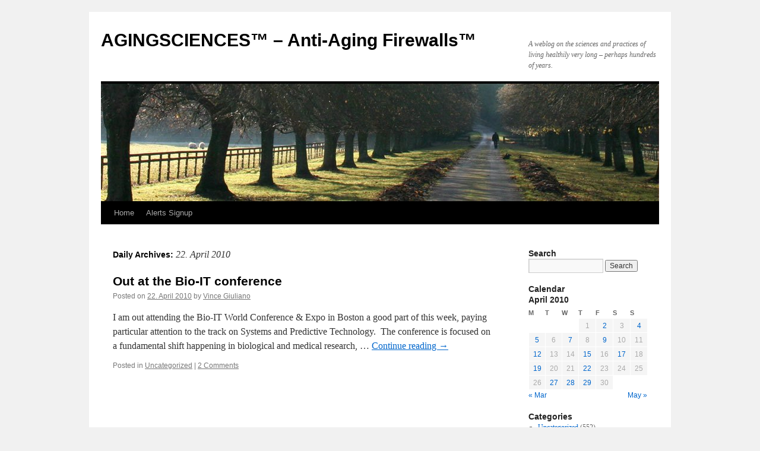

--- FILE ---
content_type: text/html; charset=UTF-8
request_url: https://www.anti-agingfirewalls.com/2010/04/22/
body_size: 14826
content:
<!DOCTYPE html>
<html dir="ltr" lang="en-US" prefix="og: https://ogp.me/ns#">
<head>
<meta charset="UTF-8" />
<title>
22. April 2010 - AGINGSCIENCES™ - Anti-Aging Firewalls™AGINGSCIENCES™ &#8211; Anti-Aging Firewalls™	</title>
<link rel="profile" href="https://gmpg.org/xfn/11" />
<link rel="stylesheet" type="text/css" media="all" href="https://www.anti-agingfirewalls.com/wp-content/themes/twentyten/style.css?ver=20240716" />
<link rel="pingback" href="https://www.anti-agingfirewalls.com/xmlrpc.php">

		<!-- All in One SEO 4.8.1.1 - aioseo.com -->
	<meta name="robots" content="noindex, max-snippet:-1, max-image-preview:large, max-video-preview:-1" />
	<link rel="canonical" href="https://www.anti-agingfirewalls.com/2010/04/22/" />
	<meta name="generator" content="All in One SEO (AIOSEO) 4.8.1.1" />
		<script type="application/ld+json" class="aioseo-schema">
			{"@context":"https:\/\/schema.org","@graph":[{"@type":"BreadcrumbList","@id":"https:\/\/www.anti-agingfirewalls.com\/2010\/04\/22\/#breadcrumblist","itemListElement":[{"@type":"ListItem","@id":"https:\/\/www.anti-agingfirewalls.com\/#listItem","position":1,"name":"Home","item":"https:\/\/www.anti-agingfirewalls.com\/","nextItem":{"@type":"ListItem","@id":"https:\/\/www.anti-agingfirewalls.com\/2010\/#listItem","name":"2010"}},{"@type":"ListItem","@id":"https:\/\/www.anti-agingfirewalls.com\/2010\/#listItem","position":2,"name":"2010","item":"https:\/\/www.anti-agingfirewalls.com\/2010\/","nextItem":{"@type":"ListItem","@id":"https:\/\/www.anti-agingfirewalls.com\/2010\/04\/#listItem","name":"April, 2010"},"previousItem":{"@type":"ListItem","@id":"https:\/\/www.anti-agingfirewalls.com\/#listItem","name":"Home"}},{"@type":"ListItem","@id":"https:\/\/www.anti-agingfirewalls.com\/2010\/04\/#listItem","position":3,"name":"April, 2010","item":"https:\/\/www.anti-agingfirewalls.com\/2010\/04\/","nextItem":{"@type":"ListItem","@id":"https:\/\/www.anti-agingfirewalls.com\/2010\/04\/22\/#listItem","name":"22. April 2010"},"previousItem":{"@type":"ListItem","@id":"https:\/\/www.anti-agingfirewalls.com\/2010\/#listItem","name":"2010"}},{"@type":"ListItem","@id":"https:\/\/www.anti-agingfirewalls.com\/2010\/04\/22\/#listItem","position":4,"name":"22. April 2010","previousItem":{"@type":"ListItem","@id":"https:\/\/www.anti-agingfirewalls.com\/2010\/04\/#listItem","name":"April, 2010"}}]},{"@type":"CollectionPage","@id":"https:\/\/www.anti-agingfirewalls.com\/2010\/04\/22\/#collectionpage","url":"https:\/\/www.anti-agingfirewalls.com\/2010\/04\/22\/","name":"22. April 2010 - AGINGSCIENCES\u2122 - Anti-Aging Firewalls\u2122","inLanguage":"en-US","isPartOf":{"@id":"https:\/\/www.anti-agingfirewalls.com\/#website"},"breadcrumb":{"@id":"https:\/\/www.anti-agingfirewalls.com\/2010\/04\/22\/#breadcrumblist"}},{"@type":"Organization","@id":"https:\/\/www.anti-agingfirewalls.com\/#organization","name":"Aging Sciences","description":"A weblog on the sciences and practices of living healthily very long - perhaps hundreds of years.","url":"https:\/\/www.anti-agingfirewalls.com\/"},{"@type":"WebSite","@id":"https:\/\/www.anti-agingfirewalls.com\/#website","url":"https:\/\/www.anti-agingfirewalls.com\/","name":"AGINGSCIENCES\u2122 - Anti-Aging Firewalls\u2122","description":"A weblog on the sciences and practices of living healthily very long - perhaps hundreds of years.","inLanguage":"en-US","publisher":{"@id":"https:\/\/www.anti-agingfirewalls.com\/#organization"}}]}
		</script>
		<!-- All in One SEO -->


<!-- Google Tag Manager for WordPress by gtm4wp.com -->
<script data-cfasync="false" data-pagespeed-no-defer>
	var gtm4wp_datalayer_name = "dataLayer";
	var dataLayer = dataLayer || [];
</script>
<!-- End Google Tag Manager for WordPress by gtm4wp.com --><link rel='dns-prefetch' href='//www.anti-agingfirewalls.com' />
<link rel="alternate" type="application/rss+xml" title="AGINGSCIENCES™ - Anti-Aging Firewalls™ &raquo; Feed" href="https://www.anti-agingfirewalls.com/feed/" />
<link rel="alternate" type="application/rss+xml" title="AGINGSCIENCES™ - Anti-Aging Firewalls™ &raquo; Comments Feed" href="https://www.anti-agingfirewalls.com/comments/feed/" />
		<!-- This site uses the Google Analytics by MonsterInsights plugin v9.11.1 - Using Analytics tracking - https://www.monsterinsights.com/ -->
							<script src="//www.googletagmanager.com/gtag/js?id=G-BYLX3NYK7N"  data-cfasync="false" data-wpfc-render="false" type="text/javascript" async></script>
			<script data-cfasync="false" data-wpfc-render="false" type="text/javascript">
				var mi_version = '9.11.1';
				var mi_track_user = true;
				var mi_no_track_reason = '';
								var MonsterInsightsDefaultLocations = {"page_location":"https:\/\/www.anti-agingfirewalls.com\/2010\/04\/22\/"};
								if ( typeof MonsterInsightsPrivacyGuardFilter === 'function' ) {
					var MonsterInsightsLocations = (typeof MonsterInsightsExcludeQuery === 'object') ? MonsterInsightsPrivacyGuardFilter( MonsterInsightsExcludeQuery ) : MonsterInsightsPrivacyGuardFilter( MonsterInsightsDefaultLocations );
				} else {
					var MonsterInsightsLocations = (typeof MonsterInsightsExcludeQuery === 'object') ? MonsterInsightsExcludeQuery : MonsterInsightsDefaultLocations;
				}

								var disableStrs = [
										'ga-disable-G-BYLX3NYK7N',
									];

				/* Function to detect opted out users */
				function __gtagTrackerIsOptedOut() {
					for (var index = 0; index < disableStrs.length; index++) {
						if (document.cookie.indexOf(disableStrs[index] + '=true') > -1) {
							return true;
						}
					}

					return false;
				}

				/* Disable tracking if the opt-out cookie exists. */
				if (__gtagTrackerIsOptedOut()) {
					for (var index = 0; index < disableStrs.length; index++) {
						window[disableStrs[index]] = true;
					}
				}

				/* Opt-out function */
				function __gtagTrackerOptout() {
					for (var index = 0; index < disableStrs.length; index++) {
						document.cookie = disableStrs[index] + '=true; expires=Thu, 31 Dec 2099 23:59:59 UTC; path=/';
						window[disableStrs[index]] = true;
					}
				}

				if ('undefined' === typeof gaOptout) {
					function gaOptout() {
						__gtagTrackerOptout();
					}
				}
								window.dataLayer = window.dataLayer || [];

				window.MonsterInsightsDualTracker = {
					helpers: {},
					trackers: {},
				};
				if (mi_track_user) {
					function __gtagDataLayer() {
						dataLayer.push(arguments);
					}

					function __gtagTracker(type, name, parameters) {
						if (!parameters) {
							parameters = {};
						}

						if (parameters.send_to) {
							__gtagDataLayer.apply(null, arguments);
							return;
						}

						if (type === 'event') {
														parameters.send_to = monsterinsights_frontend.v4_id;
							var hookName = name;
							if (typeof parameters['event_category'] !== 'undefined') {
								hookName = parameters['event_category'] + ':' + name;
							}

							if (typeof MonsterInsightsDualTracker.trackers[hookName] !== 'undefined') {
								MonsterInsightsDualTracker.trackers[hookName](parameters);
							} else {
								__gtagDataLayer('event', name, parameters);
							}
							
						} else {
							__gtagDataLayer.apply(null, arguments);
						}
					}

					__gtagTracker('js', new Date());
					__gtagTracker('set', {
						'developer_id.dZGIzZG': true,
											});
					if ( MonsterInsightsLocations.page_location ) {
						__gtagTracker('set', MonsterInsightsLocations);
					}
										__gtagTracker('config', 'G-BYLX3NYK7N', {"forceSSL":"true"} );
										window.gtag = __gtagTracker;										(function () {
						/* https://developers.google.com/analytics/devguides/collection/analyticsjs/ */
						/* ga and __gaTracker compatibility shim. */
						var noopfn = function () {
							return null;
						};
						var newtracker = function () {
							return new Tracker();
						};
						var Tracker = function () {
							return null;
						};
						var p = Tracker.prototype;
						p.get = noopfn;
						p.set = noopfn;
						p.send = function () {
							var args = Array.prototype.slice.call(arguments);
							args.unshift('send');
							__gaTracker.apply(null, args);
						};
						var __gaTracker = function () {
							var len = arguments.length;
							if (len === 0) {
								return;
							}
							var f = arguments[len - 1];
							if (typeof f !== 'object' || f === null || typeof f.hitCallback !== 'function') {
								if ('send' === arguments[0]) {
									var hitConverted, hitObject = false, action;
									if ('event' === arguments[1]) {
										if ('undefined' !== typeof arguments[3]) {
											hitObject = {
												'eventAction': arguments[3],
												'eventCategory': arguments[2],
												'eventLabel': arguments[4],
												'value': arguments[5] ? arguments[5] : 1,
											}
										}
									}
									if ('pageview' === arguments[1]) {
										if ('undefined' !== typeof arguments[2]) {
											hitObject = {
												'eventAction': 'page_view',
												'page_path': arguments[2],
											}
										}
									}
									if (typeof arguments[2] === 'object') {
										hitObject = arguments[2];
									}
									if (typeof arguments[5] === 'object') {
										Object.assign(hitObject, arguments[5]);
									}
									if ('undefined' !== typeof arguments[1].hitType) {
										hitObject = arguments[1];
										if ('pageview' === hitObject.hitType) {
											hitObject.eventAction = 'page_view';
										}
									}
									if (hitObject) {
										action = 'timing' === arguments[1].hitType ? 'timing_complete' : hitObject.eventAction;
										hitConverted = mapArgs(hitObject);
										__gtagTracker('event', action, hitConverted);
									}
								}
								return;
							}

							function mapArgs(args) {
								var arg, hit = {};
								var gaMap = {
									'eventCategory': 'event_category',
									'eventAction': 'event_action',
									'eventLabel': 'event_label',
									'eventValue': 'event_value',
									'nonInteraction': 'non_interaction',
									'timingCategory': 'event_category',
									'timingVar': 'name',
									'timingValue': 'value',
									'timingLabel': 'event_label',
									'page': 'page_path',
									'location': 'page_location',
									'title': 'page_title',
									'referrer' : 'page_referrer',
								};
								for (arg in args) {
																		if (!(!args.hasOwnProperty(arg) || !gaMap.hasOwnProperty(arg))) {
										hit[gaMap[arg]] = args[arg];
									} else {
										hit[arg] = args[arg];
									}
								}
								return hit;
							}

							try {
								f.hitCallback();
							} catch (ex) {
							}
						};
						__gaTracker.create = newtracker;
						__gaTracker.getByName = newtracker;
						__gaTracker.getAll = function () {
							return [];
						};
						__gaTracker.remove = noopfn;
						__gaTracker.loaded = true;
						window['__gaTracker'] = __gaTracker;
					})();
									} else {
										console.log("");
					(function () {
						function __gtagTracker() {
							return null;
						}

						window['__gtagTracker'] = __gtagTracker;
						window['gtag'] = __gtagTracker;
					})();
									}
			</script>
							<!-- / Google Analytics by MonsterInsights -->
		<style id='wp-img-auto-sizes-contain-inline-css' type='text/css'>
img:is([sizes=auto i],[sizes^="auto," i]){contain-intrinsic-size:3000px 1500px}
/*# sourceURL=wp-img-auto-sizes-contain-inline-css */
</style>
<style id='wp-emoji-styles-inline-css' type='text/css'>

	img.wp-smiley, img.emoji {
		display: inline !important;
		border: none !important;
		box-shadow: none !important;
		height: 1em !important;
		width: 1em !important;
		margin: 0 0.07em !important;
		vertical-align: -0.1em !important;
		background: none !important;
		padding: 0 !important;
	}
/*# sourceURL=wp-emoji-styles-inline-css */
</style>
<style id='wp-block-library-inline-css' type='text/css'>
:root{--wp-block-synced-color:#7a00df;--wp-block-synced-color--rgb:122,0,223;--wp-bound-block-color:var(--wp-block-synced-color);--wp-editor-canvas-background:#ddd;--wp-admin-theme-color:#007cba;--wp-admin-theme-color--rgb:0,124,186;--wp-admin-theme-color-darker-10:#006ba1;--wp-admin-theme-color-darker-10--rgb:0,107,160.5;--wp-admin-theme-color-darker-20:#005a87;--wp-admin-theme-color-darker-20--rgb:0,90,135;--wp-admin-border-width-focus:2px}@media (min-resolution:192dpi){:root{--wp-admin-border-width-focus:1.5px}}.wp-element-button{cursor:pointer}:root .has-very-light-gray-background-color{background-color:#eee}:root .has-very-dark-gray-background-color{background-color:#313131}:root .has-very-light-gray-color{color:#eee}:root .has-very-dark-gray-color{color:#313131}:root .has-vivid-green-cyan-to-vivid-cyan-blue-gradient-background{background:linear-gradient(135deg,#00d084,#0693e3)}:root .has-purple-crush-gradient-background{background:linear-gradient(135deg,#34e2e4,#4721fb 50%,#ab1dfe)}:root .has-hazy-dawn-gradient-background{background:linear-gradient(135deg,#faaca8,#dad0ec)}:root .has-subdued-olive-gradient-background{background:linear-gradient(135deg,#fafae1,#67a671)}:root .has-atomic-cream-gradient-background{background:linear-gradient(135deg,#fdd79a,#004a59)}:root .has-nightshade-gradient-background{background:linear-gradient(135deg,#330968,#31cdcf)}:root .has-midnight-gradient-background{background:linear-gradient(135deg,#020381,#2874fc)}:root{--wp--preset--font-size--normal:16px;--wp--preset--font-size--huge:42px}.has-regular-font-size{font-size:1em}.has-larger-font-size{font-size:2.625em}.has-normal-font-size{font-size:var(--wp--preset--font-size--normal)}.has-huge-font-size{font-size:var(--wp--preset--font-size--huge)}.has-text-align-center{text-align:center}.has-text-align-left{text-align:left}.has-text-align-right{text-align:right}.has-fit-text{white-space:nowrap!important}#end-resizable-editor-section{display:none}.aligncenter{clear:both}.items-justified-left{justify-content:flex-start}.items-justified-center{justify-content:center}.items-justified-right{justify-content:flex-end}.items-justified-space-between{justify-content:space-between}.screen-reader-text{border:0;clip-path:inset(50%);height:1px;margin:-1px;overflow:hidden;padding:0;position:absolute;width:1px;word-wrap:normal!important}.screen-reader-text:focus{background-color:#ddd;clip-path:none;color:#444;display:block;font-size:1em;height:auto;left:5px;line-height:normal;padding:15px 23px 14px;text-decoration:none;top:5px;width:auto;z-index:100000}html :where(.has-border-color){border-style:solid}html :where([style*=border-top-color]){border-top-style:solid}html :where([style*=border-right-color]){border-right-style:solid}html :where([style*=border-bottom-color]){border-bottom-style:solid}html :where([style*=border-left-color]){border-left-style:solid}html :where([style*=border-width]){border-style:solid}html :where([style*=border-top-width]){border-top-style:solid}html :where([style*=border-right-width]){border-right-style:solid}html :where([style*=border-bottom-width]){border-bottom-style:solid}html :where([style*=border-left-width]){border-left-style:solid}html :where(img[class*=wp-image-]){height:auto;max-width:100%}:where(figure){margin:0 0 1em}html :where(.is-position-sticky){--wp-admin--admin-bar--position-offset:var(--wp-admin--admin-bar--height,0px)}@media screen and (max-width:600px){html :where(.is-position-sticky){--wp-admin--admin-bar--position-offset:0px}}

/*# sourceURL=wp-block-library-inline-css */
</style><style id='global-styles-inline-css' type='text/css'>
:root{--wp--preset--aspect-ratio--square: 1;--wp--preset--aspect-ratio--4-3: 4/3;--wp--preset--aspect-ratio--3-4: 3/4;--wp--preset--aspect-ratio--3-2: 3/2;--wp--preset--aspect-ratio--2-3: 2/3;--wp--preset--aspect-ratio--16-9: 16/9;--wp--preset--aspect-ratio--9-16: 9/16;--wp--preset--color--black: #000;--wp--preset--color--cyan-bluish-gray: #abb8c3;--wp--preset--color--white: #fff;--wp--preset--color--pale-pink: #f78da7;--wp--preset--color--vivid-red: #cf2e2e;--wp--preset--color--luminous-vivid-orange: #ff6900;--wp--preset--color--luminous-vivid-amber: #fcb900;--wp--preset--color--light-green-cyan: #7bdcb5;--wp--preset--color--vivid-green-cyan: #00d084;--wp--preset--color--pale-cyan-blue: #8ed1fc;--wp--preset--color--vivid-cyan-blue: #0693e3;--wp--preset--color--vivid-purple: #9b51e0;--wp--preset--color--blue: #0066cc;--wp--preset--color--medium-gray: #666;--wp--preset--color--light-gray: #f1f1f1;--wp--preset--gradient--vivid-cyan-blue-to-vivid-purple: linear-gradient(135deg,rgb(6,147,227) 0%,rgb(155,81,224) 100%);--wp--preset--gradient--light-green-cyan-to-vivid-green-cyan: linear-gradient(135deg,rgb(122,220,180) 0%,rgb(0,208,130) 100%);--wp--preset--gradient--luminous-vivid-amber-to-luminous-vivid-orange: linear-gradient(135deg,rgb(252,185,0) 0%,rgb(255,105,0) 100%);--wp--preset--gradient--luminous-vivid-orange-to-vivid-red: linear-gradient(135deg,rgb(255,105,0) 0%,rgb(207,46,46) 100%);--wp--preset--gradient--very-light-gray-to-cyan-bluish-gray: linear-gradient(135deg,rgb(238,238,238) 0%,rgb(169,184,195) 100%);--wp--preset--gradient--cool-to-warm-spectrum: linear-gradient(135deg,rgb(74,234,220) 0%,rgb(151,120,209) 20%,rgb(207,42,186) 40%,rgb(238,44,130) 60%,rgb(251,105,98) 80%,rgb(254,248,76) 100%);--wp--preset--gradient--blush-light-purple: linear-gradient(135deg,rgb(255,206,236) 0%,rgb(152,150,240) 100%);--wp--preset--gradient--blush-bordeaux: linear-gradient(135deg,rgb(254,205,165) 0%,rgb(254,45,45) 50%,rgb(107,0,62) 100%);--wp--preset--gradient--luminous-dusk: linear-gradient(135deg,rgb(255,203,112) 0%,rgb(199,81,192) 50%,rgb(65,88,208) 100%);--wp--preset--gradient--pale-ocean: linear-gradient(135deg,rgb(255,245,203) 0%,rgb(182,227,212) 50%,rgb(51,167,181) 100%);--wp--preset--gradient--electric-grass: linear-gradient(135deg,rgb(202,248,128) 0%,rgb(113,206,126) 100%);--wp--preset--gradient--midnight: linear-gradient(135deg,rgb(2,3,129) 0%,rgb(40,116,252) 100%);--wp--preset--font-size--small: 13px;--wp--preset--font-size--medium: 20px;--wp--preset--font-size--large: 36px;--wp--preset--font-size--x-large: 42px;--wp--preset--spacing--20: 0.44rem;--wp--preset--spacing--30: 0.67rem;--wp--preset--spacing--40: 1rem;--wp--preset--spacing--50: 1.5rem;--wp--preset--spacing--60: 2.25rem;--wp--preset--spacing--70: 3.38rem;--wp--preset--spacing--80: 5.06rem;--wp--preset--shadow--natural: 6px 6px 9px rgba(0, 0, 0, 0.2);--wp--preset--shadow--deep: 12px 12px 50px rgba(0, 0, 0, 0.4);--wp--preset--shadow--sharp: 6px 6px 0px rgba(0, 0, 0, 0.2);--wp--preset--shadow--outlined: 6px 6px 0px -3px rgb(255, 255, 255), 6px 6px rgb(0, 0, 0);--wp--preset--shadow--crisp: 6px 6px 0px rgb(0, 0, 0);}:where(.is-layout-flex){gap: 0.5em;}:where(.is-layout-grid){gap: 0.5em;}body .is-layout-flex{display: flex;}.is-layout-flex{flex-wrap: wrap;align-items: center;}.is-layout-flex > :is(*, div){margin: 0;}body .is-layout-grid{display: grid;}.is-layout-grid > :is(*, div){margin: 0;}:where(.wp-block-columns.is-layout-flex){gap: 2em;}:where(.wp-block-columns.is-layout-grid){gap: 2em;}:where(.wp-block-post-template.is-layout-flex){gap: 1.25em;}:where(.wp-block-post-template.is-layout-grid){gap: 1.25em;}.has-black-color{color: var(--wp--preset--color--black) !important;}.has-cyan-bluish-gray-color{color: var(--wp--preset--color--cyan-bluish-gray) !important;}.has-white-color{color: var(--wp--preset--color--white) !important;}.has-pale-pink-color{color: var(--wp--preset--color--pale-pink) !important;}.has-vivid-red-color{color: var(--wp--preset--color--vivid-red) !important;}.has-luminous-vivid-orange-color{color: var(--wp--preset--color--luminous-vivid-orange) !important;}.has-luminous-vivid-amber-color{color: var(--wp--preset--color--luminous-vivid-amber) !important;}.has-light-green-cyan-color{color: var(--wp--preset--color--light-green-cyan) !important;}.has-vivid-green-cyan-color{color: var(--wp--preset--color--vivid-green-cyan) !important;}.has-pale-cyan-blue-color{color: var(--wp--preset--color--pale-cyan-blue) !important;}.has-vivid-cyan-blue-color{color: var(--wp--preset--color--vivid-cyan-blue) !important;}.has-vivid-purple-color{color: var(--wp--preset--color--vivid-purple) !important;}.has-black-background-color{background-color: var(--wp--preset--color--black) !important;}.has-cyan-bluish-gray-background-color{background-color: var(--wp--preset--color--cyan-bluish-gray) !important;}.has-white-background-color{background-color: var(--wp--preset--color--white) !important;}.has-pale-pink-background-color{background-color: var(--wp--preset--color--pale-pink) !important;}.has-vivid-red-background-color{background-color: var(--wp--preset--color--vivid-red) !important;}.has-luminous-vivid-orange-background-color{background-color: var(--wp--preset--color--luminous-vivid-orange) !important;}.has-luminous-vivid-amber-background-color{background-color: var(--wp--preset--color--luminous-vivid-amber) !important;}.has-light-green-cyan-background-color{background-color: var(--wp--preset--color--light-green-cyan) !important;}.has-vivid-green-cyan-background-color{background-color: var(--wp--preset--color--vivid-green-cyan) !important;}.has-pale-cyan-blue-background-color{background-color: var(--wp--preset--color--pale-cyan-blue) !important;}.has-vivid-cyan-blue-background-color{background-color: var(--wp--preset--color--vivid-cyan-blue) !important;}.has-vivid-purple-background-color{background-color: var(--wp--preset--color--vivid-purple) !important;}.has-black-border-color{border-color: var(--wp--preset--color--black) !important;}.has-cyan-bluish-gray-border-color{border-color: var(--wp--preset--color--cyan-bluish-gray) !important;}.has-white-border-color{border-color: var(--wp--preset--color--white) !important;}.has-pale-pink-border-color{border-color: var(--wp--preset--color--pale-pink) !important;}.has-vivid-red-border-color{border-color: var(--wp--preset--color--vivid-red) !important;}.has-luminous-vivid-orange-border-color{border-color: var(--wp--preset--color--luminous-vivid-orange) !important;}.has-luminous-vivid-amber-border-color{border-color: var(--wp--preset--color--luminous-vivid-amber) !important;}.has-light-green-cyan-border-color{border-color: var(--wp--preset--color--light-green-cyan) !important;}.has-vivid-green-cyan-border-color{border-color: var(--wp--preset--color--vivid-green-cyan) !important;}.has-pale-cyan-blue-border-color{border-color: var(--wp--preset--color--pale-cyan-blue) !important;}.has-vivid-cyan-blue-border-color{border-color: var(--wp--preset--color--vivid-cyan-blue) !important;}.has-vivid-purple-border-color{border-color: var(--wp--preset--color--vivid-purple) !important;}.has-vivid-cyan-blue-to-vivid-purple-gradient-background{background: var(--wp--preset--gradient--vivid-cyan-blue-to-vivid-purple) !important;}.has-light-green-cyan-to-vivid-green-cyan-gradient-background{background: var(--wp--preset--gradient--light-green-cyan-to-vivid-green-cyan) !important;}.has-luminous-vivid-amber-to-luminous-vivid-orange-gradient-background{background: var(--wp--preset--gradient--luminous-vivid-amber-to-luminous-vivid-orange) !important;}.has-luminous-vivid-orange-to-vivid-red-gradient-background{background: var(--wp--preset--gradient--luminous-vivid-orange-to-vivid-red) !important;}.has-very-light-gray-to-cyan-bluish-gray-gradient-background{background: var(--wp--preset--gradient--very-light-gray-to-cyan-bluish-gray) !important;}.has-cool-to-warm-spectrum-gradient-background{background: var(--wp--preset--gradient--cool-to-warm-spectrum) !important;}.has-blush-light-purple-gradient-background{background: var(--wp--preset--gradient--blush-light-purple) !important;}.has-blush-bordeaux-gradient-background{background: var(--wp--preset--gradient--blush-bordeaux) !important;}.has-luminous-dusk-gradient-background{background: var(--wp--preset--gradient--luminous-dusk) !important;}.has-pale-ocean-gradient-background{background: var(--wp--preset--gradient--pale-ocean) !important;}.has-electric-grass-gradient-background{background: var(--wp--preset--gradient--electric-grass) !important;}.has-midnight-gradient-background{background: var(--wp--preset--gradient--midnight) !important;}.has-small-font-size{font-size: var(--wp--preset--font-size--small) !important;}.has-medium-font-size{font-size: var(--wp--preset--font-size--medium) !important;}.has-large-font-size{font-size: var(--wp--preset--font-size--large) !important;}.has-x-large-font-size{font-size: var(--wp--preset--font-size--x-large) !important;}
/*# sourceURL=global-styles-inline-css */
</style>

<style id='classic-theme-styles-inline-css' type='text/css'>
/*! This file is auto-generated */
.wp-block-button__link{color:#fff;background-color:#32373c;border-radius:9999px;box-shadow:none;text-decoration:none;padding:calc(.667em + 2px) calc(1.333em + 2px);font-size:1.125em}.wp-block-file__button{background:#32373c;color:#fff;text-decoration:none}
/*# sourceURL=/wp-includes/css/classic-themes.min.css */
</style>
<link rel='stylesheet' id='twentyten-block-style-css' href='https://www.anti-agingfirewalls.com/wp-content/themes/twentyten/blocks.css?ver=20230627' type='text/css' media='all' />
<style id='akismet-widget-style-inline-css' type='text/css'>

			.a-stats {
				--akismet-color-mid-green: #357b49;
				--akismet-color-white: #fff;
				--akismet-color-light-grey: #f6f7f7;

				max-width: 350px;
				width: auto;
			}

			.a-stats * {
				all: unset;
				box-sizing: border-box;
			}

			.a-stats strong {
				font-weight: 600;
			}

			.a-stats a.a-stats__link,
			.a-stats a.a-stats__link:visited,
			.a-stats a.a-stats__link:active {
				background: var(--akismet-color-mid-green);
				border: none;
				box-shadow: none;
				border-radius: 8px;
				color: var(--akismet-color-white);
				cursor: pointer;
				display: block;
				font-family: -apple-system, BlinkMacSystemFont, 'Segoe UI', 'Roboto', 'Oxygen-Sans', 'Ubuntu', 'Cantarell', 'Helvetica Neue', sans-serif;
				font-weight: 500;
				padding: 12px;
				text-align: center;
				text-decoration: none;
				transition: all 0.2s ease;
			}

			/* Extra specificity to deal with TwentyTwentyOne focus style */
			.widget .a-stats a.a-stats__link:focus {
				background: var(--akismet-color-mid-green);
				color: var(--akismet-color-white);
				text-decoration: none;
			}

			.a-stats a.a-stats__link:hover {
				filter: brightness(110%);
				box-shadow: 0 4px 12px rgba(0, 0, 0, 0.06), 0 0 2px rgba(0, 0, 0, 0.16);
			}

			.a-stats .count {
				color: var(--akismet-color-white);
				display: block;
				font-size: 1.5em;
				line-height: 1.4;
				padding: 0 13px;
				white-space: nowrap;
			}
		
/*# sourceURL=akismet-widget-style-inline-css */
</style>
<script type="text/javascript" src="https://www.anti-agingfirewalls.com/wp-content/plugins/google-analytics-for-wordpress/assets/js/frontend-gtag.min.js?ver=9.11.1" id="monsterinsights-frontend-script-js" async="async" data-wp-strategy="async"></script>
<script data-cfasync="false" data-wpfc-render="false" type="text/javascript" id='monsterinsights-frontend-script-js-extra'>/* <![CDATA[ */
var monsterinsights_frontend = {"js_events_tracking":"true","download_extensions":"doc,pdf,ppt,zip,xls,docx,pptx,xlsx","inbound_paths":"[]","home_url":"https:\/\/www.anti-agingfirewalls.com","hash_tracking":"false","v4_id":"G-BYLX3NYK7N"};/* ]]> */
</script>
<link rel="https://api.w.org/" href="https://www.anti-agingfirewalls.com/wp-json/" /><link rel="EditURI" type="application/rsd+xml" title="RSD" href="https://www.anti-agingfirewalls.com/xmlrpc.php?rsd" />
<!-- HFCM by 99 Robots - Snippet # 1: Mail Chimp Popup -->
<script type="text/javascript" src="//downloads.mailchimp.com/js/signup-forms/popup/unique-methods/embed.js" data-dojo-config="usePlainJson: true, isDebug: false"></script><script type="text/javascript">window.dojoRequire(["mojo/signup-forms/Loader"], function(L) { L.start({"baseUrl":"mc.us3.list-manage.com","uuid":"fb0a617d9324592cc015faf13","lid":"73c27a1ef4","uniqueMethods":true}) })</script>
<!-- /end HFCM by 99 Robots -->

<!-- Google Tag Manager for WordPress by gtm4wp.com -->
<!-- GTM Container placement set to automatic -->
<script data-cfasync="false" data-pagespeed-no-defer>
	var dataLayer_content = {"pagePostType":"post","pagePostType2":"day-post"};
	dataLayer.push( dataLayer_content );
</script>
<script data-cfasync="false">
(function(w,d,s,l,i){w[l]=w[l]||[];w[l].push({'gtm.start':
new Date().getTime(),event:'gtm.js'});var f=d.getElementsByTagName(s)[0],
j=d.createElement(s),dl=l!='dataLayer'?'&l='+l:'';j.async=true;j.src=
'//www.googletagmanager.com/gtm.js?id='+i+dl;f.parentNode.insertBefore(j,f);
})(window,document,'script','dataLayer','GTM-THCR6WS');
</script>
<!-- End Google Tag Manager for WordPress by gtm4wp.com --></head>

<body class="archive date wp-theme-twentyten">

<!-- GTM Container placement set to automatic -->
<!-- Google Tag Manager (noscript) -->
				<noscript><iframe src="https://www.googletagmanager.com/ns.html?id=GTM-THCR6WS" height="0" width="0" style="display:none;visibility:hidden" aria-hidden="true"></iframe></noscript>
<!-- End Google Tag Manager (noscript) --><div id="wrapper" class="hfeed">
	<div id="header">
		<div id="masthead">
			<div id="branding" role="banner">
								<div id="site-title">
					<span>
						<a href="https://www.anti-agingfirewalls.com/" rel="home">AGINGSCIENCES™ &#8211; Anti-Aging Firewalls™</a>
					</span>
				</div>
				<div id="site-description">A weblog on the sciences and practices of living healthily very long &#8211; perhaps hundreds of years.</div>

				<img src="https://www.anti-agingfirewalls.com/wp-content/themes/twentyten/images/headers/path.jpg" width="940" height="198" alt="AGINGSCIENCES™ &#8211; Anti-Aging Firewalls™" decoding="async" fetchpriority="high" />			</div><!-- #branding -->

			<div id="access" role="navigation">
								<div class="skip-link screen-reader-text"><a href="#content">Skip to content</a></div>
				<div class="menu"><ul>
<li ><a href="https://www.anti-agingfirewalls.com/">Home</a></li><li class="page_item page-item-3890"><a href="https://www.anti-agingfirewalls.com/alerts-signup/">Alerts Signup</a></li>
</ul></div>
			</div><!-- #access -->
		</div><!-- #masthead -->
	</div><!-- #header -->

	<div id="main">

		<div id="container">
			<div id="content" role="main">


			<h1 class="page-title">
			Daily Archives: <span>22. April 2010</span>			</h1>





	
			<div id="post-286" class="post-286 post type-post status-publish format-standard hentry category-uncategorized">
			<h2 class="entry-title"><a href="https://www.anti-agingfirewalls.com/2010/04/22/out-at-the-bio-it-conference/" rel="bookmark">Out at the Bio-IT conference</a></h2>

			<div class="entry-meta">
				<span class="meta-prep meta-prep-author">Posted on</span> <a href="https://www.anti-agingfirewalls.com/2010/04/22/out-at-the-bio-it-conference/" title="02:17" rel="bookmark"><span class="entry-date">22. April 2010</span></a> <span class="meta-sep">by</span> <span class="author vcard"><a class="url fn n" href="https://www.anti-agingfirewalls.com/author/vince-giuliano/" title="View all posts by Vince Giuliano">Vince Giuliano</a></span>			</div><!-- .entry-meta -->

					<div class="entry-summary">
				<p>I am out attending the Bio-IT World Conference &amp; Expo in Boston a good part of this week, paying particular attention to the track on Systems and Predictive Technology.  The conference is focused on a fundamental shift happening in biological and medical research, &hellip; <a href="https://www.anti-agingfirewalls.com/2010/04/22/out-at-the-bio-it-conference/">Continue reading <span class="meta-nav">&rarr;</span></a></p>
			</div><!-- .entry-summary -->
	
			<div class="entry-utility">
									<span class="cat-links">
						<span class="entry-utility-prep entry-utility-prep-cat-links">Posted in</span> <a href="https://www.anti-agingfirewalls.com/category/uncategorized/" rel="category tag">Uncategorized</a>					</span>
					<span class="meta-sep">|</span>
				
				
				<span class="comments-link"><a href="https://www.anti-agingfirewalls.com/2010/04/22/out-at-the-bio-it-conference/#comments">2 Comments</a></span>

							</div><!-- .entry-utility -->
		</div><!-- #post-286 -->

		
	


			</div><!-- #content -->
		</div><!-- #container -->


		<div id="primary" class="widget-area" role="complementary">
			<ul class="xoxo">

<li id="search-3" class="widget-container widget_search"><h3 class="widget-title">Search</h3><form role="search" method="get" id="searchform" class="searchform" action="https://www.anti-agingfirewalls.com/">
				<div>
					<label class="screen-reader-text" for="s">Search for:</label>
					<input type="text" value="" name="s" id="s" />
					<input type="submit" id="searchsubmit" value="Search" />
				</div>
			</form></li><li id="calendar-4" class="widget-container widget_calendar"><h3 class="widget-title">Calendar</h3><div id="calendar_wrap" class="calendar_wrap"><table id="wp-calendar" class="wp-calendar-table">
	<caption>April 2010</caption>
	<thead>
	<tr>
		<th scope="col" aria-label="Monday">M</th>
		<th scope="col" aria-label="Tuesday">T</th>
		<th scope="col" aria-label="Wednesday">W</th>
		<th scope="col" aria-label="Thursday">T</th>
		<th scope="col" aria-label="Friday">F</th>
		<th scope="col" aria-label="Saturday">S</th>
		<th scope="col" aria-label="Sunday">S</th>
	</tr>
	</thead>
	<tbody>
	<tr>
		<td colspan="3" class="pad">&nbsp;</td><td>1</td><td><a href="https://www.anti-agingfirewalls.com/2010/04/02/" aria-label="Posts published on April 2, 2010">2</a></td><td>3</td><td><a href="https://www.anti-agingfirewalls.com/2010/04/04/" aria-label="Posts published on April 4, 2010">4</a></td>
	</tr>
	<tr>
		<td><a href="https://www.anti-agingfirewalls.com/2010/04/05/" aria-label="Posts published on April 5, 2010">5</a></td><td>6</td><td><a href="https://www.anti-agingfirewalls.com/2010/04/07/" aria-label="Posts published on April 7, 2010">7</a></td><td>8</td><td><a href="https://www.anti-agingfirewalls.com/2010/04/09/" aria-label="Posts published on April 9, 2010">9</a></td><td>10</td><td>11</td>
	</tr>
	<tr>
		<td><a href="https://www.anti-agingfirewalls.com/2010/04/12/" aria-label="Posts published on April 12, 2010">12</a></td><td>13</td><td>14</td><td><a href="https://www.anti-agingfirewalls.com/2010/04/15/" aria-label="Posts published on April 15, 2010">15</a></td><td>16</td><td><a href="https://www.anti-agingfirewalls.com/2010/04/17/" aria-label="Posts published on April 17, 2010">17</a></td><td>18</td>
	</tr>
	<tr>
		<td><a href="https://www.anti-agingfirewalls.com/2010/04/19/" aria-label="Posts published on April 19, 2010">19</a></td><td>20</td><td>21</td><td><a href="https://www.anti-agingfirewalls.com/2010/04/22/" aria-label="Posts published on April 22, 2010">22</a></td><td>23</td><td>24</td><td>25</td>
	</tr>
	<tr>
		<td>26</td><td><a href="https://www.anti-agingfirewalls.com/2010/04/27/" aria-label="Posts published on April 27, 2010">27</a></td><td><a href="https://www.anti-agingfirewalls.com/2010/04/28/" aria-label="Posts published on April 28, 2010">28</a></td><td><a href="https://www.anti-agingfirewalls.com/2010/04/29/" aria-label="Posts published on April 29, 2010">29</a></td><td>30</td>
		<td class="pad" colspan="2">&nbsp;</td>
	</tr>
	</tbody>
	</table><nav aria-label="Previous and next months" class="wp-calendar-nav">
		<span class="wp-calendar-nav-prev"><a href="https://www.anti-agingfirewalls.com/2010/03/">&laquo; Mar</a></span>
		<span class="pad">&nbsp;</span>
		<span class="wp-calendar-nav-next"><a href="https://www.anti-agingfirewalls.com/2010/05/">May &raquo;</a></span>
	</nav></div></li><li id="categories-4" class="widget-container widget_categories"><h3 class="widget-title">Categories</h3>
			<ul>
					<li class="cat-item cat-item-1"><a href="https://www.anti-agingfirewalls.com/category/uncategorized/">Uncategorized</a> (552)
</li>
	<li class="cat-item cat-item-3"><a href="https://www.anti-agingfirewalls.com/category/weekly-posts/">Weekly Posts</a> (2)
</li>
			</ul>

			</li>
		<li id="recent-posts-4" class="widget-container widget_recent_entries">
		<h3 class="widget-title">Recent Posts</h3>
		<ul>
											<li>
					<a href="https://www.anti-agingfirewalls.com/2026/01/29/on-recent-rewiring-of-my-brain-part-1/">ON RECENT REWIRING OF MY BRAIN -Part 1</a>
									</li>
											<li>
					<a href="https://www.anti-agingfirewalls.com/2025/12/05/mechanisms-of-aging-and-interventions-for-longevity-part-2-more-on-the-first-100-years-and-recent-research-on-epigenetic-age-reversal/">MECHANISMS OF AGING AND INTERVENTIONS FOR LONGEVITY PART 2.  MORE ON THE FIRST 100 YEARS AND RECENT RESEARCH ON EPIGENETIC AGE REVERSAL</a>
									</li>
											<li>
					<a href="https://www.anti-agingfirewalls.com/2025/12/03/mechanisms-of-aging-and-interventions-for-longevity-part-1-the-first-100-years/">MECHANISMS OF AGING AND INTERVENTIONS FOR LONGEVITY PART 1 THE FIRST 100 YEARS</a>
									</li>
											<li>
					<a href="https://www.anti-agingfirewalls.com/2025/09/06/human-humanoid-relationships-unlimited-abundance-or-the-new-slavery/">HUMAN-HUMANOID RELATIONSHIPS &#8211; UNLIMITED ABUNDANCE, OR THE NEW SLAVERY?</a>
									</li>
											<li>
					<a href="https://www.anti-agingfirewalls.com/2025/08/13/a-dialog-with-my-tesla-model-y-three-years-from-now-and-a-trialogue-today-of-me-tesla-and-copiot/">A DIALOG WITH MY TESLA MODEL Y, THREE YEARS FROM NOW  AND A TRIALOGUE  TODAY OF ME, TESLA AND COPIOT</a>
									</li>
											<li>
					<a href="https://www.anti-agingfirewalls.com/2025/08/12/improvisational-theater-another-riff-with-copilot/">IMPROVISATIONAL THEATER – ANOTHER RIFF WITH COPILOT</a>
									</li>
											<li>
					<a href="https://www.anti-agingfirewalls.com/2025/08/11/about-this-blog-where-am-i-going/">ABOUT THIS BLOG: WHERE AM I GOING</a>
									</li>
											<li>
					<a href="https://www.anti-agingfirewalls.com/2025/08/10/quantum-lattes-and-ethical-foam/">QUANTUM LATTES AND ETHICAL FOAM</a>
									</li>
											<li>
					<a href="https://www.anti-agingfirewalls.com/2025/08/10/can-ai-systems-have-emotions/">CAN AI SYSTEMS HAVE EMOTIONS?</a>
									</li>
											<li>
					<a href="https://www.anti-agingfirewalls.com/2025/08/09/the-likely-co-evolution-of-humans-and-humanoid-robots/">THE LIKELY CO-EVOLUTION OF HUMANS AND HUMANOID ROBOTS</a>
									</li>
					</ul>

		</li><li id="media_image-2" class="widget-container widget_media_image"><a href="https://synergybioherbals.com"><img width="224" height="363" src="https://www.anti-agingfirewalls.com/__oneclick_uploads/2020/03/sponsor.jpg" class="image wp-image-3994  attachment-full size-full" alt="Thank You to our sponsor Synergy Bioherbals" style="max-width: 100%; height: auto;" decoding="async" loading="lazy" srcset="https://www.anti-agingfirewalls.com/__oneclick_uploads/2020/03/sponsor.jpg 224w, https://www.anti-agingfirewalls.com/__oneclick_uploads/2020/03/sponsor-185x300.jpg 185w" sizes="auto, (max-width: 224px) 100vw, 224px" /></a></li><li id="archives-3" class="widget-container widget_archive"><h3 class="widget-title">Archives</h3>
			<ul>
					<li><a href='https://www.anti-agingfirewalls.com/2026/01/'>January 2026</a>&nbsp;(1)</li>
	<li><a href='https://www.anti-agingfirewalls.com/2025/12/'>December 2025</a>&nbsp;(2)</li>
	<li><a href='https://www.anti-agingfirewalls.com/2025/09/'>September 2025</a>&nbsp;(1)</li>
	<li><a href='https://www.anti-agingfirewalls.com/2025/08/'>August 2025</a>&nbsp;(6)</li>
	<li><a href='https://www.anti-agingfirewalls.com/2025/04/'>April 2025</a>&nbsp;(1)</li>
	<li><a href='https://www.anti-agingfirewalls.com/2024/10/'>October 2024</a>&nbsp;(1)</li>
	<li><a href='https://www.anti-agingfirewalls.com/2023/09/'>September 2023</a>&nbsp;(1)</li>
	<li><a href='https://www.anti-agingfirewalls.com/2023/06/'>June 2023</a>&nbsp;(1)</li>
	<li><a href='https://www.anti-agingfirewalls.com/2023/04/'>April 2023</a>&nbsp;(1)</li>
	<li><a href='https://www.anti-agingfirewalls.com/2023/03/'>March 2023</a>&nbsp;(1)</li>
	<li><a href='https://www.anti-agingfirewalls.com/2023/02/'>February 2023</a>&nbsp;(1)</li>
	<li><a href='https://www.anti-agingfirewalls.com/2023/01/'>January 2023</a>&nbsp;(2)</li>
	<li><a href='https://www.anti-agingfirewalls.com/2022/05/'>May 2022</a>&nbsp;(2)</li>
	<li><a href='https://www.anti-agingfirewalls.com/2022/03/'>March 2022</a>&nbsp;(1)</li>
	<li><a href='https://www.anti-agingfirewalls.com/2022/02/'>February 2022</a>&nbsp;(1)</li>
	<li><a href='https://www.anti-agingfirewalls.com/2022/01/'>January 2022</a>&nbsp;(2)</li>
	<li><a href='https://www.anti-agingfirewalls.com/2021/12/'>December 2021</a>&nbsp;(1)</li>
	<li><a href='https://www.anti-agingfirewalls.com/2021/09/'>September 2021</a>&nbsp;(1)</li>
	<li><a href='https://www.anti-agingfirewalls.com/2021/08/'>August 2021</a>&nbsp;(1)</li>
	<li><a href='https://www.anti-agingfirewalls.com/2021/06/'>June 2021</a>&nbsp;(1)</li>
	<li><a href='https://www.anti-agingfirewalls.com/2021/04/'>April 2021</a>&nbsp;(1)</li>
	<li><a href='https://www.anti-agingfirewalls.com/2021/01/'>January 2021</a>&nbsp;(1)</li>
	<li><a href='https://www.anti-agingfirewalls.com/2020/09/'>September 2020</a>&nbsp;(1)</li>
	<li><a href='https://www.anti-agingfirewalls.com/2020/08/'>August 2020</a>&nbsp;(1)</li>
	<li><a href='https://www.anti-agingfirewalls.com/2020/05/'>May 2020</a>&nbsp;(2)</li>
	<li><a href='https://www.anti-agingfirewalls.com/2020/04/'>April 2020</a>&nbsp;(2)</li>
	<li><a href='https://www.anti-agingfirewalls.com/2020/01/'>January 2020</a>&nbsp;(2)</li>
	<li><a href='https://www.anti-agingfirewalls.com/2019/12/'>December 2019</a>&nbsp;(1)</li>
	<li><a href='https://www.anti-agingfirewalls.com/2019/10/'>October 2019</a>&nbsp;(2)</li>
	<li><a href='https://www.anti-agingfirewalls.com/2019/08/'>August 2019</a>&nbsp;(1)</li>
	<li><a href='https://www.anti-agingfirewalls.com/2019/06/'>June 2019</a>&nbsp;(2)</li>
	<li><a href='https://www.anti-agingfirewalls.com/2019/04/'>April 2019</a>&nbsp;(1)</li>
	<li><a href='https://www.anti-agingfirewalls.com/2018/09/'>September 2018</a>&nbsp;(1)</li>
	<li><a href='https://www.anti-agingfirewalls.com/2018/06/'>June 2018</a>&nbsp;(1)</li>
	<li><a href='https://www.anti-agingfirewalls.com/2018/04/'>April 2018</a>&nbsp;(1)</li>
	<li><a href='https://www.anti-agingfirewalls.com/2018/03/'>March 2018</a>&nbsp;(1)</li>
	<li><a href='https://www.anti-agingfirewalls.com/2018/01/'>January 2018</a>&nbsp;(1)</li>
	<li><a href='https://www.anti-agingfirewalls.com/2017/09/'>September 2017</a>&nbsp;(1)</li>
	<li><a href='https://www.anti-agingfirewalls.com/2017/08/'>August 2017</a>&nbsp;(1)</li>
	<li><a href='https://www.anti-agingfirewalls.com/2017/07/'>July 2017</a>&nbsp;(1)</li>
	<li><a href='https://www.anti-agingfirewalls.com/2017/04/'>April 2017</a>&nbsp;(1)</li>
	<li><a href='https://www.anti-agingfirewalls.com/2016/12/'>December 2016</a>&nbsp;(1)</li>
	<li><a href='https://www.anti-agingfirewalls.com/2016/11/'>November 2016</a>&nbsp;(1)</li>
	<li><a href='https://www.anti-agingfirewalls.com/2016/09/'>September 2016</a>&nbsp;(1)</li>
	<li><a href='https://www.anti-agingfirewalls.com/2016/06/'>June 2016</a>&nbsp;(1)</li>
	<li><a href='https://www.anti-agingfirewalls.com/2016/05/'>May 2016</a>&nbsp;(2)</li>
	<li><a href='https://www.anti-agingfirewalls.com/2016/03/'>March 2016</a>&nbsp;(1)</li>
	<li><a href='https://www.anti-agingfirewalls.com/2016/02/'>February 2016</a>&nbsp;(1)</li>
	<li><a href='https://www.anti-agingfirewalls.com/2015/12/'>December 2015</a>&nbsp;(1)</li>
	<li><a href='https://www.anti-agingfirewalls.com/2015/11/'>November 2015</a>&nbsp;(2)</li>
	<li><a href='https://www.anti-agingfirewalls.com/2015/09/'>September 2015</a>&nbsp;(1)</li>
	<li><a href='https://www.anti-agingfirewalls.com/2015/07/'>July 2015</a>&nbsp;(1)</li>
	<li><a href='https://www.anti-agingfirewalls.com/2015/05/'>May 2015</a>&nbsp;(2)</li>
	<li><a href='https://www.anti-agingfirewalls.com/2015/04/'>April 2015</a>&nbsp;(1)</li>
	<li><a href='https://www.anti-agingfirewalls.com/2015/02/'>February 2015</a>&nbsp;(2)</li>
	<li><a href='https://www.anti-agingfirewalls.com/2015/01/'>January 2015</a>&nbsp;(2)</li>
	<li><a href='https://www.anti-agingfirewalls.com/2014/12/'>December 2014</a>&nbsp;(1)</li>
	<li><a href='https://www.anti-agingfirewalls.com/2014/11/'>November 2014</a>&nbsp;(1)</li>
	<li><a href='https://www.anti-agingfirewalls.com/2014/10/'>October 2014</a>&nbsp;(1)</li>
	<li><a href='https://www.anti-agingfirewalls.com/2014/09/'>September 2014</a>&nbsp;(2)</li>
	<li><a href='https://www.anti-agingfirewalls.com/2014/08/'>August 2014</a>&nbsp;(1)</li>
	<li><a href='https://www.anti-agingfirewalls.com/2014/07/'>July 2014</a>&nbsp;(3)</li>
	<li><a href='https://www.anti-agingfirewalls.com/2014/06/'>June 2014</a>&nbsp;(3)</li>
	<li><a href='https://www.anti-agingfirewalls.com/2014/05/'>May 2014</a>&nbsp;(2)</li>
	<li><a href='https://www.anti-agingfirewalls.com/2014/04/'>April 2014</a>&nbsp;(2)</li>
	<li><a href='https://www.anti-agingfirewalls.com/2014/03/'>March 2014</a>&nbsp;(4)</li>
	<li><a href='https://www.anti-agingfirewalls.com/2014/02/'>February 2014</a>&nbsp;(3)</li>
	<li><a href='https://www.anti-agingfirewalls.com/2014/01/'>January 2014</a>&nbsp;(2)</li>
	<li><a href='https://www.anti-agingfirewalls.com/2013/12/'>December 2013</a>&nbsp;(2)</li>
	<li><a href='https://www.anti-agingfirewalls.com/2013/11/'>November 2013</a>&nbsp;(1)</li>
	<li><a href='https://www.anti-agingfirewalls.com/2013/10/'>October 2013</a>&nbsp;(3)</li>
	<li><a href='https://www.anti-agingfirewalls.com/2013/09/'>September 2013</a>&nbsp;(1)</li>
	<li><a href='https://www.anti-agingfirewalls.com/2013/08/'>August 2013</a>&nbsp;(2)</li>
	<li><a href='https://www.anti-agingfirewalls.com/2013/07/'>July 2013</a>&nbsp;(2)</li>
	<li><a href='https://www.anti-agingfirewalls.com/2013/06/'>June 2013</a>&nbsp;(1)</li>
	<li><a href='https://www.anti-agingfirewalls.com/2013/05/'>May 2013</a>&nbsp;(3)</li>
	<li><a href='https://www.anti-agingfirewalls.com/2013/04/'>April 2013</a>&nbsp;(3)</li>
	<li><a href='https://www.anti-agingfirewalls.com/2013/03/'>March 2013</a>&nbsp;(3)</li>
	<li><a href='https://www.anti-agingfirewalls.com/2013/01/'>January 2013</a>&nbsp;(2)</li>
	<li><a href='https://www.anti-agingfirewalls.com/2012/12/'>December 2012</a>&nbsp;(3)</li>
	<li><a href='https://www.anti-agingfirewalls.com/2012/11/'>November 2012</a>&nbsp;(2)</li>
	<li><a href='https://www.anti-agingfirewalls.com/2012/10/'>October 2012</a>&nbsp;(2)</li>
	<li><a href='https://www.anti-agingfirewalls.com/2012/09/'>September 2012</a>&nbsp;(2)</li>
	<li><a href='https://www.anti-agingfirewalls.com/2012/08/'>August 2012</a>&nbsp;(2)</li>
	<li><a href='https://www.anti-agingfirewalls.com/2012/07/'>July 2012</a>&nbsp;(2)</li>
	<li><a href='https://www.anti-agingfirewalls.com/2012/06/'>June 2012</a>&nbsp;(3)</li>
	<li><a href='https://www.anti-agingfirewalls.com/2012/05/'>May 2012</a>&nbsp;(2)</li>
	<li><a href='https://www.anti-agingfirewalls.com/2012/04/'>April 2012</a>&nbsp;(5)</li>
	<li><a href='https://www.anti-agingfirewalls.com/2012/03/'>March 2012</a>&nbsp;(4)</li>
	<li><a href='https://www.anti-agingfirewalls.com/2012/02/'>February 2012</a>&nbsp;(5)</li>
	<li><a href='https://www.anti-agingfirewalls.com/2012/01/'>January 2012</a>&nbsp;(5)</li>
	<li><a href='https://www.anti-agingfirewalls.com/2011/12/'>December 2011</a>&nbsp;(3)</li>
	<li><a href='https://www.anti-agingfirewalls.com/2011/11/'>November 2011</a>&nbsp;(4)</li>
	<li><a href='https://www.anti-agingfirewalls.com/2011/10/'>October 2011</a>&nbsp;(3)</li>
	<li><a href='https://www.anti-agingfirewalls.com/2011/09/'>September 2011</a>&nbsp;(4)</li>
	<li><a href='https://www.anti-agingfirewalls.com/2011/08/'>August 2011</a>&nbsp;(3)</li>
	<li><a href='https://www.anti-agingfirewalls.com/2011/07/'>July 2011</a>&nbsp;(4)</li>
	<li><a href='https://www.anti-agingfirewalls.com/2011/06/'>June 2011</a>&nbsp;(9)</li>
	<li><a href='https://www.anti-agingfirewalls.com/2011/05/'>May 2011</a>&nbsp;(9)</li>
	<li><a href='https://www.anti-agingfirewalls.com/2011/04/'>April 2011</a>&nbsp;(6)</li>
	<li><a href='https://www.anti-agingfirewalls.com/2011/03/'>March 2011</a>&nbsp;(7)</li>
	<li><a href='https://www.anti-agingfirewalls.com/2011/02/'>February 2011</a>&nbsp;(6)</li>
	<li><a href='https://www.anti-agingfirewalls.com/2011/01/'>January 2011</a>&nbsp;(7)</li>
	<li><a href='https://www.anti-agingfirewalls.com/2010/12/'>December 2010</a>&nbsp;(4)</li>
	<li><a href='https://www.anti-agingfirewalls.com/2010/11/'>November 2010</a>&nbsp;(9)</li>
	<li><a href='https://www.anti-agingfirewalls.com/2010/10/'>October 2010</a>&nbsp;(8)</li>
	<li><a href='https://www.anti-agingfirewalls.com/2010/09/'>September 2010</a>&nbsp;(7)</li>
	<li><a href='https://www.anti-agingfirewalls.com/2010/08/'>August 2010</a>&nbsp;(6)</li>
	<li><a href='https://www.anti-agingfirewalls.com/2010/07/'>July 2010</a>&nbsp;(7)</li>
	<li><a href='https://www.anti-agingfirewalls.com/2010/06/'>June 2010</a>&nbsp;(9)</li>
	<li><a href='https://www.anti-agingfirewalls.com/2010/05/'>May 2010</a>&nbsp;(7)</li>
	<li><a href='https://www.anti-agingfirewalls.com/2010/04/' aria-current="page">April 2010</a>&nbsp;(14)</li>
	<li><a href='https://www.anti-agingfirewalls.com/2010/03/'>March 2010</a>&nbsp;(13)</li>
	<li><a href='https://www.anti-agingfirewalls.com/2010/02/'>February 2010</a>&nbsp;(14)</li>
	<li><a href='https://www.anti-agingfirewalls.com/2010/01/'>January 2010</a>&nbsp;(15)</li>
	<li><a href='https://www.anti-agingfirewalls.com/2009/12/'>December 2009</a>&nbsp;(16)</li>
	<li><a href='https://www.anti-agingfirewalls.com/2009/11/'>November 2009</a>&nbsp;(14)</li>
	<li><a href='https://www.anti-agingfirewalls.com/2009/10/'>October 2009</a>&nbsp;(20)</li>
	<li><a href='https://www.anti-agingfirewalls.com/2009/09/'>September 2009</a>&nbsp;(16)</li>
	<li><a href='https://www.anti-agingfirewalls.com/2009/08/'>August 2009</a>&nbsp;(19)</li>
	<li><a href='https://www.anti-agingfirewalls.com/2009/07/'>July 2009</a>&nbsp;(22)</li>
	<li><a href='https://www.anti-agingfirewalls.com/2009/06/'>June 2009</a>&nbsp;(24)</li>
	<li><a href='https://www.anti-agingfirewalls.com/2009/05/'>May 2009</a>&nbsp;(22)</li>
	<li><a href='https://www.anti-agingfirewalls.com/2009/04/'>April 2009</a>&nbsp;(18)</li>
	<li><a href='https://www.anti-agingfirewalls.com/2009/03/'>March 2009</a>&nbsp;(20)</li>
	<li><a href='https://www.anti-agingfirewalls.com/2009/02/'>February 2009</a>&nbsp;(19)</li>
	<li><a href='https://www.anti-agingfirewalls.com/2009/01/'>January 2009</a>&nbsp;(6)</li>
			</ul>

			</li><li id="meta-4" class="widget-container widget_meta"><h3 class="widget-title">Meta</h3>
		<ul>
			<li><a href="https://www.anti-agingfirewalls.com/wp-login.php?action=register">Register</a></li>			<li><a href="https://www.anti-agingfirewalls.com/wp-login.php">Log in</a></li>
			<li><a href="https://www.anti-agingfirewalls.com/feed/">Entries feed</a></li>
			<li><a href="https://www.anti-agingfirewalls.com/comments/feed/">Comments feed</a></li>

			<li><a href="https://wordpress.org/">WordPress.org</a></li>
		</ul>

		</li>			</ul>
		</div><!-- #primary .widget-area -->

	</div><!-- #main -->

	<div id="footer" role="contentinfo">
		<div id="colophon">



			<div id="site-info">
				<a href="https://www.anti-agingfirewalls.com/" rel="home">
					AGINGSCIENCES™ &#8211; Anti-Aging Firewalls™				</a>
							</div><!-- #site-info -->

			<div id="site-generator">
								<a href="https://wordpress.org/" class="imprint" title="Semantic Personal Publishing Platform">
					Proudly powered by WordPress.				</a>
			</div><!-- #site-generator -->

		</div><!-- #colophon -->
	</div><!-- #footer -->

</div><!-- #wrapper -->

<script type="speculationrules">
{"prefetch":[{"source":"document","where":{"and":[{"href_matches":"/*"},{"not":{"href_matches":["/wp-*.php","/wp-admin/*","/__oneclick_uploads/*","/wp-content/*","/wp-content/plugins/*","/wp-content/themes/twentyten/*","/*\\?(.+)"]}},{"not":{"selector_matches":"a[rel~=\"nofollow\"]"}},{"not":{"selector_matches":".no-prefetch, .no-prefetch a"}}]},"eagerness":"conservative"}]}
</script>
			<!-- WP Translate - https://plugingarden.com/google-translate-wordpress-plugin/ -->
			<script type='text/javascript'>
				function googleTranslateElementInit2() {
					new google.translate.TranslateElement({
						pageLanguage: 'auto',
												floatPosition: google.translate.TranslateElement.FloatPosition.TOP_RIGHT,
						autoDisplay: true					}, 'wp_translate');
				}
			</script><script src="//translate.google.com/translate_a/element.js?cb=googleTranslateElementInit2"></script>
			<style type="text/css">
				body {top:0 !important;}
			</style>
			<script type="text/javascript" src="https://www.anti-agingfirewalls.com/wp-content/plugins/duracelltomi-google-tag-manager/dist/js/gtm4wp-form-move-tracker.js?ver=1.20.3" id="gtm4wp-form-move-tracker-js"></script>
<script id="wp-emoji-settings" type="application/json">
{"baseUrl":"https://s.w.org/images/core/emoji/17.0.2/72x72/","ext":".png","svgUrl":"https://s.w.org/images/core/emoji/17.0.2/svg/","svgExt":".svg","source":{"concatemoji":"https://www.anti-agingfirewalls.com/wp-includes/js/wp-emoji-release.min.js?ver=6.9"}}
</script>
<script type="module">
/* <![CDATA[ */
/*! This file is auto-generated */
const a=JSON.parse(document.getElementById("wp-emoji-settings").textContent),o=(window._wpemojiSettings=a,"wpEmojiSettingsSupports"),s=["flag","emoji"];function i(e){try{var t={supportTests:e,timestamp:(new Date).valueOf()};sessionStorage.setItem(o,JSON.stringify(t))}catch(e){}}function c(e,t,n){e.clearRect(0,0,e.canvas.width,e.canvas.height),e.fillText(t,0,0);t=new Uint32Array(e.getImageData(0,0,e.canvas.width,e.canvas.height).data);e.clearRect(0,0,e.canvas.width,e.canvas.height),e.fillText(n,0,0);const a=new Uint32Array(e.getImageData(0,0,e.canvas.width,e.canvas.height).data);return t.every((e,t)=>e===a[t])}function p(e,t){e.clearRect(0,0,e.canvas.width,e.canvas.height),e.fillText(t,0,0);var n=e.getImageData(16,16,1,1);for(let e=0;e<n.data.length;e++)if(0!==n.data[e])return!1;return!0}function u(e,t,n,a){switch(t){case"flag":return n(e,"\ud83c\udff3\ufe0f\u200d\u26a7\ufe0f","\ud83c\udff3\ufe0f\u200b\u26a7\ufe0f")?!1:!n(e,"\ud83c\udde8\ud83c\uddf6","\ud83c\udde8\u200b\ud83c\uddf6")&&!n(e,"\ud83c\udff4\udb40\udc67\udb40\udc62\udb40\udc65\udb40\udc6e\udb40\udc67\udb40\udc7f","\ud83c\udff4\u200b\udb40\udc67\u200b\udb40\udc62\u200b\udb40\udc65\u200b\udb40\udc6e\u200b\udb40\udc67\u200b\udb40\udc7f");case"emoji":return!a(e,"\ud83e\u1fac8")}return!1}function f(e,t,n,a){let r;const o=(r="undefined"!=typeof WorkerGlobalScope&&self instanceof WorkerGlobalScope?new OffscreenCanvas(300,150):document.createElement("canvas")).getContext("2d",{willReadFrequently:!0}),s=(o.textBaseline="top",o.font="600 32px Arial",{});return e.forEach(e=>{s[e]=t(o,e,n,a)}),s}function r(e){var t=document.createElement("script");t.src=e,t.defer=!0,document.head.appendChild(t)}a.supports={everything:!0,everythingExceptFlag:!0},new Promise(t=>{let n=function(){try{var e=JSON.parse(sessionStorage.getItem(o));if("object"==typeof e&&"number"==typeof e.timestamp&&(new Date).valueOf()<e.timestamp+604800&&"object"==typeof e.supportTests)return e.supportTests}catch(e){}return null}();if(!n){if("undefined"!=typeof Worker&&"undefined"!=typeof OffscreenCanvas&&"undefined"!=typeof URL&&URL.createObjectURL&&"undefined"!=typeof Blob)try{var e="postMessage("+f.toString()+"("+[JSON.stringify(s),u.toString(),c.toString(),p.toString()].join(",")+"));",a=new Blob([e],{type:"text/javascript"});const r=new Worker(URL.createObjectURL(a),{name:"wpTestEmojiSupports"});return void(r.onmessage=e=>{i(n=e.data),r.terminate(),t(n)})}catch(e){}i(n=f(s,u,c,p))}t(n)}).then(e=>{for(const n in e)a.supports[n]=e[n],a.supports.everything=a.supports.everything&&a.supports[n],"flag"!==n&&(a.supports.everythingExceptFlag=a.supports.everythingExceptFlag&&a.supports[n]);var t;a.supports.everythingExceptFlag=a.supports.everythingExceptFlag&&!a.supports.flag,a.supports.everything||((t=a.source||{}).concatemoji?r(t.concatemoji):t.wpemoji&&t.twemoji&&(r(t.twemoji),r(t.wpemoji)))});
//# sourceURL=https://www.anti-agingfirewalls.com/wp-includes/js/wp-emoji-loader.min.js
/* ]]> */
</script>
</body>
</html>
